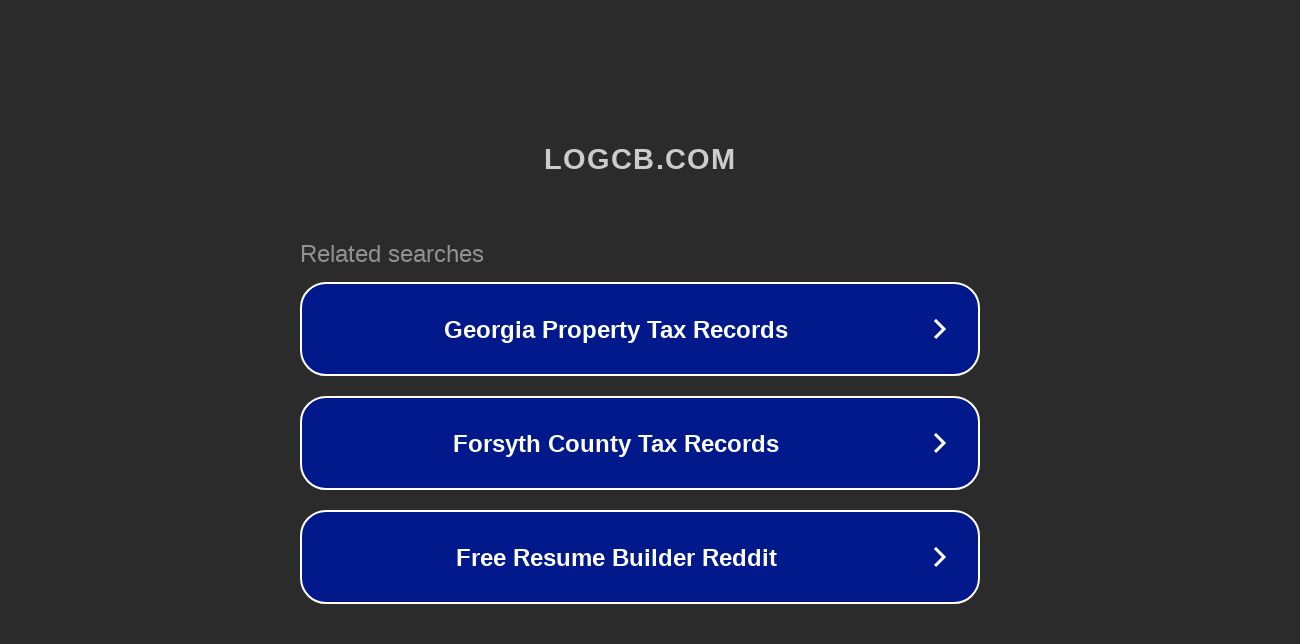

--- FILE ---
content_type: text/html; charset=utf-8
request_url: https://logcb.com/tag/%EB%B2%84%ED%8A%BC-%EC%9E%A0%EA%B8%88-%EA%B8%B0%EB%8A%A5/
body_size: 1114
content:
<!doctype html>
<html data-adblockkey="MFwwDQYJKoZIhvcNAQEBBQADSwAwSAJBANDrp2lz7AOmADaN8tA50LsWcjLFyQFcb/P2Txc58oYOeILb3vBw7J6f4pamkAQVSQuqYsKx3YzdUHCvbVZvFUsCAwEAAQ==_VNjpo3vWXy4ooS572zNKH72VL7KHKISOig/Q5hRP9pqXbUaxUzpaFJPi/9ba/ev9n1NC5a2QS/EWoNsFSi74Bg==" lang="en" style="background: #2B2B2B;">
<head>
    <meta charset="utf-8">
    <meta name="viewport" content="width=device-width, initial-scale=1">
    <link rel="icon" href="[data-uri]">
    <link rel="preconnect" href="https://www.google.com" crossorigin>
</head>
<body>
<div id="target" style="opacity: 0"></div>
<script>window.park = "[base64]";</script>
<script src="/biZdUzBEw.js"></script>
</body>
</html>
